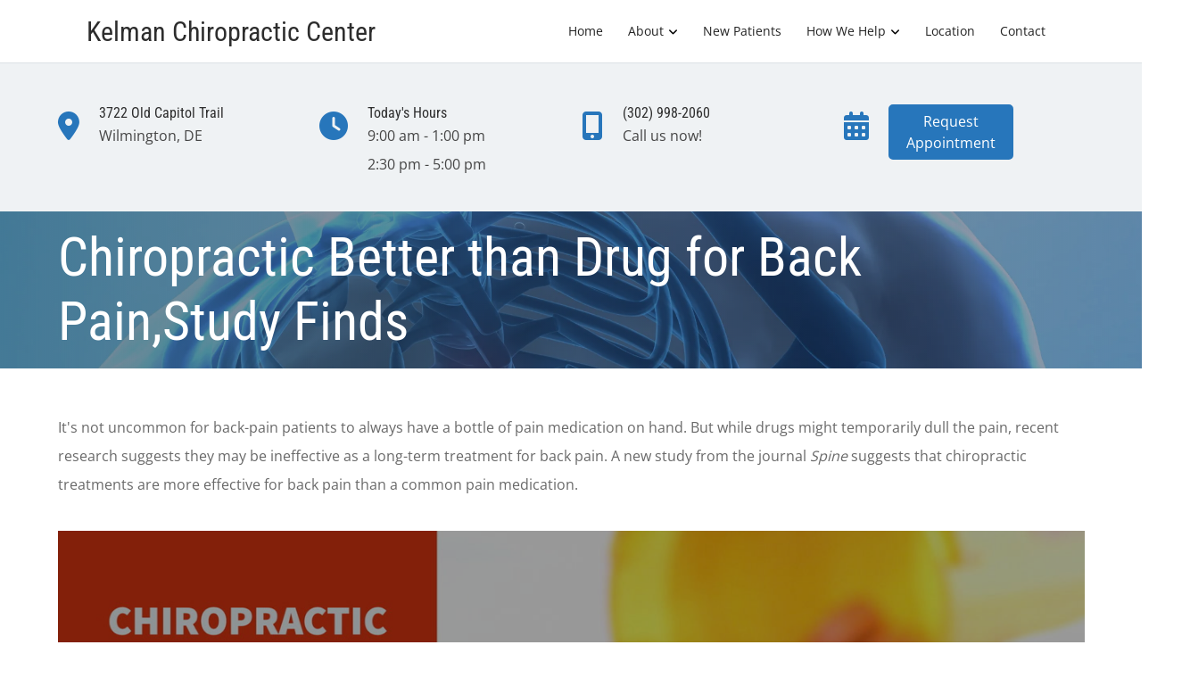

--- FILE ---
content_type: text/vtt
request_url: https://cdn.jwplayer.com/tracks/Ci8smdsu.vtt
body_size: 612
content:
WEBVTT
Kind: captions
Language: en

00:00:01.440 --> 00:00:06.480
It's not uncommon for back pain patients to&nbsp;
always have a bottle of pain medication on hand.&nbsp;&nbsp;

00:00:06.480 --> 00:00:08.880
But, while drugs might temporarily dull the pain,&nbsp;&nbsp;

00:00:09.440 --> 00:00:13.920
recent research suggests they may be ineffective&nbsp;
as a long-term treatment for back pain.

00:00:14.640 --> 00:00:18.880
A new study from the journal, Spine,&nbsp;
suggests that chiropractic treatments&nbsp;&nbsp;

00:00:18.880 --> 00:00:24.480
are more effective for back pain than pain&nbsp;
medication. In the study, researchers sought&nbsp;&nbsp;

00:00:24.480 --> 00:00:30.720
to compare the efficacy of spinal adjustments to&nbsp;
non-steroidal anti-inflammatory drugs, or "NSAID".

00:00:31.760 --> 00:00:37.600
The study included 101 patients with acute low&nbsp;
back pain, who were divided into three groups.

00:00:38.720 --> 00:00:43.760
Those that received spinal adjustments with a&nbsp;
placebo drug, those that received real doses&nbsp;&nbsp;

00:00:43.760 --> 00:00:49.680
of the drug in the sham adjustment, and those that&nbsp;
received both sham adjustments and a placebo drug.

00:00:51.040 --> 00:00:55.760
Both treatment groups improved significantly&nbsp;
more than the control group. When comparing&nbsp;&nbsp;

00:00:55.760 --> 00:01:00.560
the two treatments, though, the chiropractic&nbsp;
patients were significantly better off than&nbsp;&nbsp;

00:01:00.560 --> 00:01:06.560
patients taking the pain medication. Chiropractic&nbsp;
patients had faster and more distinct reductions&nbsp;&nbsp;

00:01:06.560 --> 00:01:12.160
in disability and pain. They also reported&nbsp;
having a better quality of life after treatment&nbsp;&nbsp;

00:01:12.160 --> 00:01:17.600
than the patients on pain medications. These&nbsp;
improvements lasted at the 12-week follow-up.

00:01:19.040 --> 00:01:24.640
Although previous research has shown the efficacy&nbsp;
of chiropractic for back pain, this is the first&nbsp;&nbsp;

00:01:24.640 --> 00:01:30.560
study to demonstrate that chiropractic has a&nbsp;
clear superiority over an NSAID for back pain.

00:01:31.680 --> 00:01:36.400
The success of chiropractic lies in its&nbsp;
ability to address the root cause of pain,&nbsp;&nbsp;

00:01:36.400 --> 00:01:40.080
rather than dulling the symptoms.&nbsp;
If you're searching for safe,&nbsp;&nbsp;

00:01:40.080 --> 00:01:43.680
effective, lasting relief of back&nbsp;
pain, chiropractic could help.

00:01:44.240 --> 00:01:53.840
Call our office today to learn more.



--- FILE ---
content_type: text/vtt
request_url: https://cdn.jwplayer.com/strips/i2OJL2CL-120.vtt
body_size: 243
content:
WEBVTT

00:00.000 --> 00:02.000
i2OJL2CL-120.jpg#xywh=0,0,120,67

00:02.000 --> 00:04.000
i2OJL2CL-120.jpg#xywh=120,0,120,67

00:04.000 --> 00:06.000
i2OJL2CL-120.jpg#xywh=240,0,120,67

00:06.000 --> 00:08.000
i2OJL2CL-120.jpg#xywh=360,0,120,67

00:08.000 --> 00:10.000
i2OJL2CL-120.jpg#xywh=0,67,120,67

00:10.000 --> 00:12.000
i2OJL2CL-120.jpg#xywh=120,67,120,67

00:12.000 --> 00:14.000
i2OJL2CL-120.jpg#xywh=240,67,120,67

00:14.000 --> 00:16.000
i2OJL2CL-120.jpg#xywh=360,67,120,67

00:16.000 --> 00:18.000
i2OJL2CL-120.jpg#xywh=0,134,120,67

00:18.000 --> 00:20.000
i2OJL2CL-120.jpg#xywh=120,134,120,67

00:20.000 --> 00:22.000
i2OJL2CL-120.jpg#xywh=240,134,120,67

00:22.000 --> 00:24.000
i2OJL2CL-120.jpg#xywh=360,134,120,67

00:24.000 --> 00:26.000
i2OJL2CL-120.jpg#xywh=0,201,120,67

00:26.000 --> 00:28.000
i2OJL2CL-120.jpg#xywh=120,201,120,67

00:28.000 --> 00:30.000
i2OJL2CL-120.jpg#xywh=240,201,120,67

00:30.000 --> 00:32.000
i2OJL2CL-120.jpg#xywh=360,201,120,67

00:32.000 --> 00:34.000
i2OJL2CL-120.jpg#xywh=0,268,120,67

00:34.000 --> 00:36.000
i2OJL2CL-120.jpg#xywh=120,268,120,67

00:36.000 --> 00:38.000
i2OJL2CL-120.jpg#xywh=240,268,120,67

00:38.000 --> 00:40.000
i2OJL2CL-120.jpg#xywh=360,268,120,67

00:40.000 --> 00:42.000
i2OJL2CL-120.jpg#xywh=0,335,120,67

00:42.000 --> 00:44.000
i2OJL2CL-120.jpg#xywh=120,335,120,67

00:44.000 --> 00:46.000
i2OJL2CL-120.jpg#xywh=240,335,120,67

00:46.000 --> 00:48.000
i2OJL2CL-120.jpg#xywh=360,335,120,67

00:48.000 --> 00:50.000
i2OJL2CL-120.jpg#xywh=0,402,120,67

00:50.000 --> 00:52.000
i2OJL2CL-120.jpg#xywh=120,402,120,67

00:52.000 --> 00:54.000
i2OJL2CL-120.jpg#xywh=240,402,120,67

00:54.000 --> 00:56.000
i2OJL2CL-120.jpg#xywh=360,402,120,67

00:56.000 --> 00:58.000
i2OJL2CL-120.jpg#xywh=0,469,120,67

00:58.000 --> 01:00.000
i2OJL2CL-120.jpg#xywh=120,469,120,67

01:00.000 --> 01:02.000
i2OJL2CL-120.jpg#xywh=240,469,120,67

01:02.000 --> 01:04.000
i2OJL2CL-120.jpg#xywh=360,469,120,67

01:04.000 --> 01:06.000
i2OJL2CL-120.jpg#xywh=0,536,120,67

01:06.000 --> 01:08.000
i2OJL2CL-120.jpg#xywh=120,536,120,67

01:08.000 --> 01:10.000
i2OJL2CL-120.jpg#xywh=240,536,120,67

01:10.000 --> 01:12.000
i2OJL2CL-120.jpg#xywh=360,536,120,67

01:12.000 --> 01:14.000
i2OJL2CL-120.jpg#xywh=0,603,120,67

01:14.000 --> 01:16.000
i2OJL2CL-120.jpg#xywh=120,603,120,67

01:16.000 --> 01:18.000
i2OJL2CL-120.jpg#xywh=240,603,120,67

01:18.000 --> 01:20.000
i2OJL2CL-120.jpg#xywh=360,603,120,67

01:20.000 --> 01:22.000
i2OJL2CL-120.jpg#xywh=0,670,120,67

01:22.000 --> 01:24.000
i2OJL2CL-120.jpg#xywh=120,670,120,67

01:24.000 --> 01:26.000
i2OJL2CL-120.jpg#xywh=240,670,120,67

01:26.000 --> 01:28.000
i2OJL2CL-120.jpg#xywh=360,670,120,67

01:28.000 --> 01:30.000
i2OJL2CL-120.jpg#xywh=0,737,120,67

01:30.000 --> 01:32.000
i2OJL2CL-120.jpg#xywh=120,737,120,67

01:32.000 --> 01:34.000
i2OJL2CL-120.jpg#xywh=240,737,120,67

01:34.000 --> 01:36.000
i2OJL2CL-120.jpg#xywh=360,737,120,67

01:36.000 --> 01:38.000
i2OJL2CL-120.jpg#xywh=0,804,120,67

01:38.000 --> 01:40.000
i2OJL2CL-120.jpg#xywh=120,804,120,67

01:40.000 --> 01:42.000
i2OJL2CL-120.jpg#xywh=240,804,120,67

01:42.000 --> 01:44.000
i2OJL2CL-120.jpg#xywh=360,804,120,67

01:44.000 --> 01:46.000
i2OJL2CL-120.jpg#xywh=0,871,120,67

01:46.000 --> 01:48.000
i2OJL2CL-120.jpg#xywh=120,871,120,67

01:48.000 --> 01:50.000
i2OJL2CL-120.jpg#xywh=240,871,120,67

01:50.000 --> 01:52.000
i2OJL2CL-120.jpg#xywh=360,871,120,67

01:52.000 --> 01:54.538
i2OJL2CL-120.jpg#xywh=0,938,120,67

